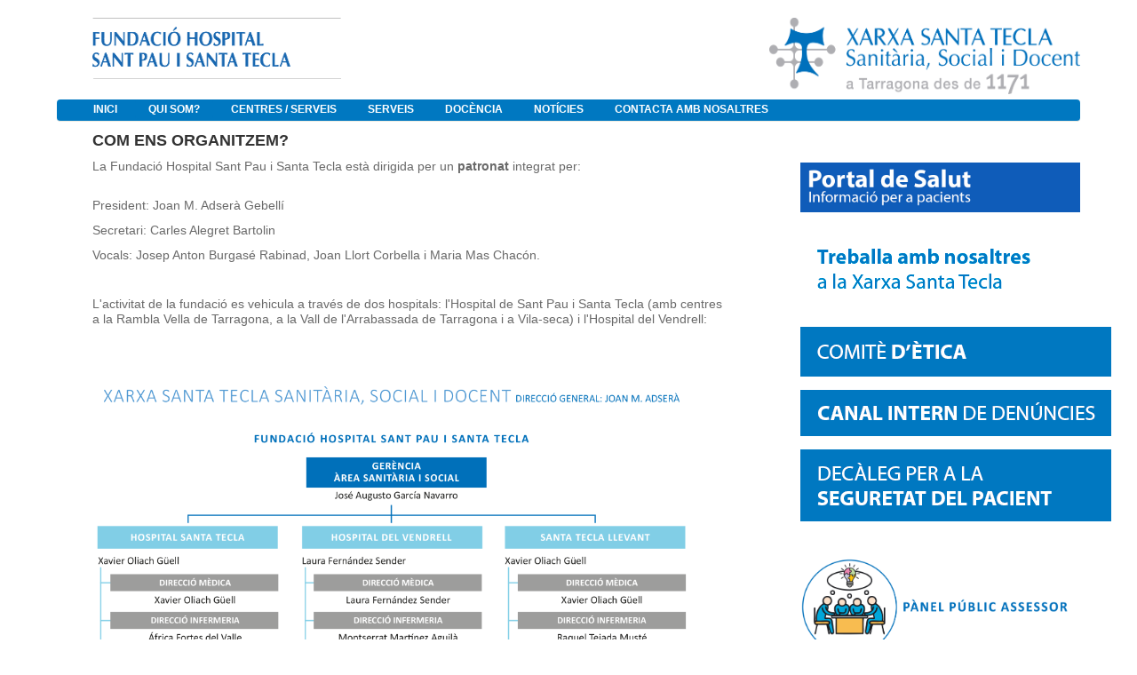

--- FILE ---
content_type: text/html;charset=UTF-8
request_url: https://www.fundaciohospitalsantatecla.cat/ja/com-ens-organitzem;jsessionid=306BA7BF0F0F4341E78BA654EA4546A2
body_size: 6817
content:
<!DOCTYPE html> <html class="ltr" dir="ltr" lang="ja-JP"> <head> <title>Com ens organitzem? - Extranet</title> <meta content="text/html; charset=UTF-8" http-equiv="content-type" /> <link href="https://www.fundaciohospitalsantatecla.cat/html/themes/classic/images/favicon.ico" rel="Shortcut Icon" /> <link href="https&#x3a;&#x2f;&#x2f;www&#x2e;fundaciohospitalsantatecla&#x2e;cat&#x2f;com-ens-organitzem" rel="canonical" /> <link href="&#x2f;html&#x2f;css&#x2f;main&#x2e;css&#x3f;browserId&#x3d;other&#x26;themeId&#x3d;classic&#x26;minifierType&#x3d;css&#x26;languageId&#x3d;ja_JP&#x26;b&#x3d;6102&#x26;t&#x3d;1376383422000" rel="stylesheet" type="text/css" /> <link href="https://www.fundaciohospitalsantatecla.cat/html/portlet/journal_content/css/main.css?browserId=other&amp;themeId=classic&amp;minifierType=css&amp;languageId=ja_JP&amp;b=6102&amp;t=1740396215032" rel="stylesheet" type="text/css" /> <script type="text/javascript">var Liferay={Browser:{acceptsGzip:function(){return true},getMajorVersion:function(){return 131},getRevision:function(){return"537.36"},getVersion:function(){return"131.0.0.0"},isAir:function(){return false},isChrome:function(){return true},isFirefox:function(){return false},isGecko:function(){return true},isIe:function(){return false},isIphone:function(){return false},isLinux:function(){return false},isMac:function(){return true},isMobile:function(){return false},isMozilla:function(){return false},isOpera:function(){return false},isRtf:function(){return true},isSafari:function(){return true},isSun:function(){return false},isWap:function(){return false},isWapXhtml:function(){return false},isWebKit:function(){return true},isWindows:function(){return false},isWml:function(){return false}},Data:{isCustomizationView:function(){return false},notices:[null]},ThemeDisplay:{getCDNDynamicResourcesHost:function(){return""},getCDNBaseURL:function(){return"https://www.fundaciohospitalsantatecla.cat"},getCDNHost:function(){return""},getCompanyId:function(){return"10153"},getCompanyGroupId:function(){return"10191"},getUserId:function(){return"10157"},getDoAsUserIdEncoded:function(){return""},getPlid:function(){return"40019"},getLayoutId:function(){return"13"},getLayoutURL:function(){return"https://www.fundaciohospitalsantatecla.cat/ja/com-ens-organitzem"},isPrivateLayout:function(){return"false"},getParentLayoutId:function(){return"2"},isVirtualLayout:function(){return false},getScopeGroupId:function(){return"40002"},getScopeGroupIdOrLiveGroupId:function(){return"40002"},getParentGroupId:function(){return"40002"},isImpersonated:function(){return false},isSignedIn:function(){return false},getDefaultLanguageId:function(){return"ca_ES"},getLanguageId:function(){return"ja_JP"},isAddSessionIdToURL:function(){return true},isFreeformLayout:function(){return false},isStateExclusive:function(){return false},isStateMaximized:function(){return false},isStatePopUp:function(){return false},getPathContext:function(){return""},getPathImage:function(){return"/image"},getPathJavaScript:function(){return"/html/js"},getPathMain:function(){return"/ja/c"},getPathThemeImages:function(){return"https://www.fundaciohospitalsantatecla.cat/html/themes/classic/images"},getPathThemeRoot:function(){return"/html/themes/classic"},getURLControlPanel:function(){return"/ja/group/control_panel;jsessionid=A6B9B2A3F5DED1F975D3C36DC35A8C94?doAsGroupId=40002&refererPlid=40019"},getURLHome:function(){return"https\x3a\x2f\x2fwww\x2efundaciohospitalsantatecla\x2ecat\x2fweb\x2fguest"},getSessionId:function(){return"A6B9B2A3F5DED1F975D3C36DC35A8C94"},getPortletSetupShowBordersDefault:function(){return false}},PropsValues:{NTLM_AUTH_ENABLED:false}};var themeDisplay=Liferay.ThemeDisplay;Liferay.AUI={getAvailableLangPath:function(){return"available_languages.jsp?browserId=other&themeId=classic&colorSchemeId=01&minifierType=js&languageId=ja_JP&b=6102&t=1376650194000"},getBaseURL:function(){return"https://www.fundaciohospitalsantatecla.cat/html/js/aui/"},getCombine:function(){return true},getComboPath:function(){return"/combo/?browserId=other&minifierType=&languageId=ja_JP&b=6102&t=1376650194000&p=/html/js&"},getFilter:function(){return{replaceStr:function(c,b,a){return b+"m="+(c.split("/html/js")[1]||"")},searchExp:"(\\?|&)/([^&]+)"}},getJavaScriptRootPath:function(){return"/html/js"},getLangPath:function(){return"aui_lang.jsp?browserId=other&themeId=classic&colorSchemeId=01&minifierType=js&languageId=ja_JP&b=6102&t=1376650194000"},getRootPath:function(){return"/html/js/aui/"}};window.YUI_config={base:Liferay.AUI.getBaseURL(),comboBase:Liferay.AUI.getComboPath(),fetchCSS:true,filter:Liferay.AUI.getFilter(),root:Liferay.AUI.getRootPath(),useBrowserConsole:false};Liferay.authToken="HzzuT6Tz";Liferay.currentURL="\x2fja\x2fcom-ens-organitzem\x3bjsessionid\x3d306BA7BF0F0F4341E78BA654EA4546A2";Liferay.currentURLEncoded="%2Fja%2Fcom-ens-organitzem%3Bjsessionid%3D306BA7BF0F0F4341E78BA654EA4546A2";</script> <script src="/html/js/barebone.jsp?browserId=other&amp;themeId=classic&amp;colorSchemeId=01&amp;minifierType=js&amp;minifierBundleId=javascript.barebone.files&amp;languageId=ja_JP&amp;b=6102&amp;t=1376650194000" type="text/javascript"></script> <script type="text/javascript">Liferay.Portlet.list=["56_INSTANCE_2QyeelcLycIE","56_INSTANCE_vKAO7abXciIz","56_INSTANCE_z6E7J7yIsue4","56_INSTANCE_BfDX7ASuszQs"];</script> <link class="lfr-css-file" href="https&#x3a;&#x2f;&#x2f;www&#x2e;fundaciohospitalsantatecla&#x2e;cat&#x2f;html&#x2f;themes&#x2f;classic&#x2f;css&#x2f;main&#x2e;css&#x3f;browserId&#x3d;other&#x26;themeId&#x3d;classic&#x26;minifierType&#x3d;css&#x26;languageId&#x3d;ja_JP&#x26;b&#x3d;6102&#x26;t&#x3d;1740396215032" rel="stylesheet" type="text/css" /> <style type="text/css">.powered-by{display:none}.site-breadcrumbs{display:none}#navigation{padding-left:25px;background:#FFF!important;border-bottom:solid thin #eeece1;background-color:#0078c1!Important}nav>ul>li.selected>a>span{color:#fff!Important}#navigation .selected a,#navigation li.hover a,#navigation a:hover,#navigation a:focus,#navigation .child-menu li a,#navigation .yui3-dd-dragging,.lfr-navigation-proxy{background:#0078c1;color:#fff;box-shadow:none;text-shadow:none}#navigation li.selected a{box-shadow:none}nav>ul>li>a>span{color:#fff;box-shadow:none;text-shadow:none;font-size:1em!Important;padding-left:.6em;padding-right:.6em;font-weight:lighter;padding:0;text-transform:uppercase;font-weight:bold}#navigation .child-menu li a:hover,#navigation li a.active{background-color:#50a0e1;border-color:#0078c1!Important}#navigation .child-menu li{background-color:#0078c1!Important}#navigation li.selected a{box-shadow:none}#navigation ul{padding:0}#column-1{position:absolute}#column-2{width:78%}.flex-control-nav{visibility:hidden}#navigation .child-menu li.selected a.active{background-color:#0078c1!Important}#navigation .child-menu .selected a{background-color:#0078c1!Important}#hr_footer{background-color:#0078c1;height:4px;border:0}#div_footer{background-color:#0078c1;color:#fff;text-align:center;font-weight:bold}#div_footer>p{padding:8px}#table_footer>tbody>tr>td>strong>a>span{color:#a8a9ad!Important}#table_footer>tbody>tr>td:nth-child(odd){width:10%}#table_footer>tbody>tr>td:nth-child(even){width:20%}#table_footer>tbody>tr>td:last-child{text-align:right}#table_footer>tbody>tr>td>strong>a{text-decoration:blink}#div_table_footer{padding:0 50px}#div_table_footer a{font-size:12px;text-decoration:blink;color:#5b677d}#imgMapa1{width:100%;height:auto}.portlet-search{display:inline-block;margin-left:20px;padding:3px;float:right;max-width:12%}input[name='_3_keywords']{height:8px;border-radius:25px;width:75%}.site-title{padding-left:40px}td{white-space:normal!Important}.logo>img{width:280px!Important;height:69px!Important}.logoDreta>img{width:252px!Important;height:62px!Important}.logoDreta{float:right}#sign-in{visibility:hidden}body{background-color:#FFF;font-weight:lighter}#banner{position:fixed;top:0;width:90%;margin-top:0;background-color:white}#content{padding-top:140px}div{word-break:normal!Important;-webkit-hyphens:manual!Important;-moz-hyphens:manual!Important;-ms-hyphens:manual!Important}.xst-link-footer{text-decoration:none;color:white}.xst-link-footer:hover{text-decoration:none;color:white}</style> <style type="text/css">#p_p_id_56_INSTANCE_2QyeelcLycIE_{border-width:;border-style:;margin-top:5px;margin-right:0;margin-bottom:0;margin-left:40px;padding-top:0;padding-right:0;padding-bottom:0;padding-left:0}#p_p_id_56_INSTANCE_vKAO7abXciIz_{border-width:;border-style:;margin-top:5px;margin-right:0;margin-bottom:0;margin-left:10%}#p_p_id_56_INSTANCE_z6E7J7yIsue4_{border-width:;border-style:;margin-top:5px;margin-right:0;margin-bottom:0;margin-left:10%;padding-top:0;padding-right:0;padding-bottom:0;padding-left:0}#p_p_id_56_INSTANCE_BfDX7ASuszQs_{border-width:;border-style:}</style> </head> <body class="blue yui3-skin-sam controls-visible signed-out public-page site"> <a href="#main-content" id="skip-to-content">内容へスキップ</a> <div id="wrapper"> <header id="banner" role="banner"> <div id="heading"> <h1 class="site-title"> <a class="logo custom-logo" href="https://www.fundaciohospitalsantatecla.cat/ja/com-ens-organitzem;jsessionid=A6B9B2A3F5DED1F975D3C36DC35A8C94?p_auth=HzzuT6Tz&amp;p_p_auth=B6jc4dQ0&amp;p_p_id=49&amp;p_p_lifecycle=1&amp;p_p_state=normal&amp;p_p_mode=view&amp;_49_struts_action=%2Fmy_sites%2Fview&amp;_49_groupId=40002&amp;_49_privateLayout=false" title="移動 fhspst"> <img alt="fhspst" height="69" src="/image/layout_set_logo?img_id=40006&amp;t=1770089615178" width="333" /> </a> </h1> <h2 class="page-title"> <span>Com ens organitzem?</span> </h2> </div> <a href="/ja/c/portal/login?p_l_id=40019" id="sign-in" rel="nofollow">ログイン</a> <nav class="sort-pages modify-pages" id="navigation"> <h1> <span>ナビゲーション</span> </h1> <ul> <li> <a href="https&#x3a;&#x2f;&#x2f;www&#x2e;fundaciohospitalsantatecla&#x2e;cat&#x2f;ja&#x2f;inici&#x3b;jsessionid&#x3d;A6B9B2A3F5DED1F975D3C36DC35A8C94" ><span> Inici</span></a> </li> <li aria-selected="true" class="selected"> <a href="https&#x3a;&#x2f;&#x2f;www&#x2e;fundaciohospitalsantatecla&#x2e;cat&#x2f;ja&#x2f;qui-som&#x3b;jsessionid&#x3d;A6B9B2A3F5DED1F975D3C36DC35A8C94" ><span> Qui som?</span></a> <ul class="child-menu"> <li aria-selected="true" class="selected"> <a href="https&#x3a;&#x2f;&#x2f;www&#x2e;fundaciohospitalsantatecla&#x2e;cat&#x2f;ja&#x2f;com-ens-organitzem&#x3b;jsessionid&#x3d;A6B9B2A3F5DED1F975D3C36DC35A8C94" >Com ens organitzem?</a> </li> <li> <a href="https&#x3a;&#x2f;&#x2f;www&#x2e;fundaciohospitalsantatecla&#x2e;cat&#x2f;ja&#x2f;portal-de-transparencia&#x3b;jsessionid&#x3d;A6B9B2A3F5DED1F975D3C36DC35A8C94" >Portal de transparència</a> </li> <li> <a href="https&#x3a;&#x2f;&#x2f;www&#x2e;fundaciohospitalsantatecla&#x2e;cat&#x2f;ja&#x2f;historia&#x3b;jsessionid&#x3d;A6B9B2A3F5DED1F975D3C36DC35A8C94" >Història</a> </li> </ul> </li> <li> <a href="https&#x3a;&#x2f;&#x2f;www&#x2e;fundaciohospitalsantatecla&#x2e;cat&#x2f;ja&#x2f;centres&#x3b;jsessionid&#x3d;A6B9B2A3F5DED1F975D3C36DC35A8C94" ><span> Centres / Serveis</span></a> </li> <li> <a href="https&#x3a;&#x2f;&#x2f;www&#x2e;fundaciohospitalsantatecla&#x2e;cat&#x2f;ja&#x2f;serveis&#x3b;jsessionid&#x3d;A6B9B2A3F5DED1F975D3C36DC35A8C94" ><span> Serveis</span></a> </li> <li> <a href="https&#x3a;&#x2f;&#x2f;xarxatecladocent&#x2e;cat&#x2f;" ><span> Docència</span></a> </li> <li> <a href="https&#x3a;&#x2f;&#x2f;lateclaaldia&#x2e;cat&#x2f;" ><span> Notícies</span></a> </li> <li> <a href="https&#x3a;&#x2f;&#x2f;www&#x2e;fundaciohospitalsantatecla&#x2e;cat&#x2f;ja&#x2f;contacta-ns&#x3b;jsessionid&#x3d;A6B9B2A3F5DED1F975D3C36DC35A8C94" ><span> Contacta amb nosaltres</span></a> </li> </ul> </nav> </header> <div id="content"> <nav class="site-breadcrumbs" id="breadcrumbs"> <h1> <span>パンくずリスト</span> </h1> <ul class="breadcrumbs breadcrumbs-horizontal lfr-component"> <li class="first"><span><a href="https://www.xarxatecla.cat/ja;jsessionid=A6B9B2A3F5DED1F975D3C36DC35A8C94">Extranet</a></span></li><li><span><a href="https://www.fundaciohospitalsantatecla.cat/ja;jsessionid=A6B9B2A3F5DED1F975D3C36DC35A8C94">fhspst</a></span></li><li><span><a href="https://www.fundaciohospitalsantatecla.cat/ja/qui-som;jsessionid=A6B9B2A3F5DED1F975D3C36DC35A8C94" >Qui som?</a></span></li><li class="last"><span><a href="https://www.fundaciohospitalsantatecla.cat/ja/com-ens-organitzem;jsessionid=A6B9B2A3F5DED1F975D3C36DC35A8C94" >Com ens organitzem?</a></span></li> </ul> </nav> <div class="portlet-boundary portlet-boundary_103_ portlet-static portlet-static-end portlet-borderless " id="p_p_id_103_" > <span id="p_103"></span> <div class="portlet-body"> </div> </div> <div class="columns-1-2-1" id="main-content" role="main"> <div class="portlet-layout"> <div class="portlet-column portlet-column-only" id="column-1"> <div class="portlet-dropzone empty portlet-column-content portlet-column-content-only" id="layout-column_column-1"></div> </div> </div> <div class="portlet-layout"> <div class="aui-w50 portlet-column portlet-column-first" id="column-2"> <div class="portlet-dropzone portlet-column-content portlet-column-content-first" id="layout-column_column-2"> <div class="portlet-boundary portlet-boundary_56_ portlet-static portlet-static-end portlet-borderless portlet-journal-content " id="p_p_id_56_INSTANCE_2QyeelcLycIE_" > <span id="p_56_INSTANCE_2QyeelcLycIE"></span> <div class="portlet-body"> <div class="portlet-borderless-container" style=""> <div class="portlet-body"> <div class="journal-content-article"> <table border="0" cellpadding="1" cellspacing="1" style="width:95%;"> <tbody> <tr> <td> <p id="aui_3_4_0_1_561" style="line-height: 16.8px;"> <span style="color:#333333;"><strong><span style="font-size:18px;"><span id="aui_3_4_0_1_560"><span id="aui_3_4_0_1_559">COM ENS ORGANITZEM?</span></span></span></strong></span></p> <p style="line-height: 16.8px;"> <span style="font-size:14px;"><span style="color: rgb(105, 105, 105); line-height: 16.8px;">La Fundació Hospital Sant Pau i Santa Tecla està dirigida per un <strong>patronat</strong> integrat per:</span></span><br /> &nbsp;</p> <p style="line-height: 16.8px;"> <span style="font-size:14px;"><span style="color: rgb(105, 105, 105); line-height: 16.8px;">President: Joan M. Adserà Gebellí</span></span></p> <p style="line-height: 16.8px;"> <span style="color: rgb(105, 105, 105); font-size: 14px;">Secretari: Carles Alegret Bartolin</span></p> <p style="line-height: 16.8px;"> <span style="font-size:14px;"><span style="color: rgb(105, 105, 105); line-height: 16.8px;">Vocals: Josep Anton Burgasé Rabinad, Joan Llort Corbella i Maria Mas Chacón.</span></span></p> <p style="line-height: 16.8px;"> &nbsp;</p> <p id="aui_3_4_0_1_1444" style="line-height: 16.8px;"> <span style="font-size:14px;"><span style="color: rgb(105, 105, 105); line-height: 16.8px;">L'activitat de la fundació es vehicula a través de dos hospitals: l'Hospital de Sant Pau i Santa Tecla (amb centres a la Rambla Vella de Tarragona, a la Vall de l'Arrabassada de Tarragona i a Vila-seca) i l'Hospital del Vendrell:</span></span></p> </td> </tr> </tbody> </table> <p> &nbsp;</p> <p> &nbsp;</p> <p style="line-height: 16.8px;"> <img alt="" src="/documents/3649928/0/002_Organigrama_FHospital_001.png/5b32b3c0-8645-48b7-b0c2-6581df4fe3e8?t=1749117812000" style="width: 90%; float: left;" /></p> <p style="line-height: 16.8px;"> &nbsp;</p> <p style="line-height: 16.8px;"> &nbsp;</p> <p style="line-height: 16.8px;"> &nbsp;</p> <p style="line-height: 16.8px;"> &nbsp;</p> <p style="line-height: 16.8px;"> &nbsp;</p> <p style="line-height: 16.8px; text-align: center;"> &nbsp;</p> <p style="line-height: 16.8px; text-align: center;"> &nbsp;</p> <p style="line-height: 16.8px; text-align: center;"> &nbsp;</p> <p style="line-height: 16.8px; text-align: center;"> &nbsp;</p> <p style="line-height: 16.8px; text-align: center;"> &nbsp;</p> <p style="line-height: 16.8px; text-align: center;"> &nbsp;</p> <p style="line-height: 16.8px; text-align: center;"> &nbsp;</p> <p style="line-height: 16.8px; text-align: center;"> &nbsp;</p> <p style="line-height: 16.8px; text-align: center;"> <img alt="" src="/documents/10179/0/002_Organigrama_FHospitalTecla_002.png/5ba8d38e-2e4b-4deb-8a28-bc7d70aa05bb?t=1766997475000" style="width: 90%;" /></p> <div class="journal-content-article" id="aui_3_4_0_1_603" style="word-break: break-word; clear: right; line-height: 15.4px;"> <p style="line-height: 15.4px;"> &nbsp;</p> <p style="line-height: 15.4px;"> &nbsp;</p> <p style="line-height: 15.4px;"> &nbsp;</p> <p style="line-height: 15.4px;"> <img alt="" src="/documents/10179/0/002_Organigrama_FHospitalVendrell_003.png/f7f01b20-7a60-4b2f-9e03-1bc73810acda?t=1766997712000" style="width: 90%;" /></p> </div> <p> &nbsp;</p> </div> <div class="entry-links"> </div> </div> </div> </div> </div> </div> </div> <div class="aui-w50 portlet-column portlet-column-last" id="column-3"> <div class="portlet-dropzone portlet-column-content portlet-column-content-last" id="layout-column_column-3"> <div class="portlet-boundary portlet-boundary_56_ portlet-static portlet-static-end portlet-borderless portlet-journal-content " id="p_p_id_56_INSTANCE_vKAO7abXciIz_" > <span id="p_56_INSTANCE_vKAO7abXciIz"></span> <div class="portlet-body"> <div class="portlet-borderless-container" style=""> <div class="portlet-body"> <div class="journal-content-article"> </div> <div class="entry-links"> </div> </div> </div> </div> </div> <div class="portlet-boundary portlet-boundary_56_ portlet-static portlet-static-end portlet-borderless portlet-journal-content " id="p_p_id_56_INSTANCE_z6E7J7yIsue4_" > <span id="p_56_INSTANCE_z6E7J7yIsue4"></span> <div class="portlet-body"> <div class="portlet-borderless-container" style=""> <div class="portlet-body"> <div class="journal-content-article"> <p> <a href="https://portal-usuari.xarxatecla.cat/" target="_blank"><img alt="" src="/documents/3649928/0/portal_salut_2024_blue.jpeg/3eadc2ec-de3a-4b88-b2e7-a96f17196e4a?t=1732183043000" style="width: 100%;" /></a></p> <p> <img alt="" src="/documents/3649928/0/banner+treballa+amb+nosaltres+v5.png/e332cee8-4b64-4d35-8067-d60448e8a111?t=1686821259000" style="width: 350px; height: 99px;" /></p> <p> <a href="https://www.xarxatecla.cat/es/comite-etica-assistencial" target="_blank"><img alt="" src="/documents/3649928/0/banner_comite_etica.png/1feac48a-8230-4485-9499-4461aa5b636f?t=1686576728000" style="width: 350px; height: 56px;" /></a></p> <p> <a href="https://www.xarxatecla.cat/es/canal-intern-denuncies" target="_blank"><img alt="" src="/documents/3649928/0/canal_denuncies_baner.png/62a53545-6450-41b9-8884-45df84145763?t=1686580771000" style="width: 350px; height: 52px;" /></a></p> <p> <a href="https://www.fundaciohospitalsantatecla.cat/documents/10179/0/Annex+1.+decaleg_seguretat_pacient.pdf/7d47e107-f8bd-4d74-a1fa-594b8c183956" target="_blank"><img alt="" src="/documents/3649928/0/decaleg_seguretat_pacient.png/c81d2304-ab86-421e-bb06-3d9154905b98?t=1681981145000" style="width: 350px; height: 81px;" /></a></p> <p> &nbsp;</p> <p> <a href="https://www.xarxatecla.cat/panell-public-assessor" target="_blank"><img alt="" src="/documents/3649928/0/logo_002.png/46678e79-a3e3-437b-949e-e95d1a02add7?t=1686822233000" style="width: 100%;" /></a></p> <p> &nbsp;</p> <p> &nbsp;</p> <p> &nbsp;</p> </div> <div class="entry-links"> </div> </div> </div> </div> </div> </div> </div> </div> <div class="portlet-layout"> <div class="portlet-column portlet-column-only" id="column-4"> <div class="portlet-dropzone portlet-column-content portlet-column-content-only" id="layout-column_column-4"> <div class="portlet-boundary portlet-boundary_56_ portlet-static portlet-static-end portlet-borderless portlet-journal-content " id="p_p_id_56_INSTANCE_BfDX7ASuszQs_" > <span id="p_56_INSTANCE_BfDX7ASuszQs"></span> <div class="portlet-body"> <div class="portlet-borderless-container" style=""> <div class="portlet-body"> <div class="journal-content-article"> <script src="https://cdnjs.cloudflare.com/ajax/libs/jquery/3.6.0/jquery.min.js"></script> <hr id="hr_footer" noshade="noshade" /> <br /> <div id="div_table_footer"> <table align="left" border="0" cellpadding="1" cellspacing="1" id="table_footer" style="width:100%"> <tbody> <tr> <td colspan="1" rowspan="4" style="text-align: left; vertical-align: top; width: 28%;"> <p> <strong><span style="color:#a9a9a9;"><span style="font-size:12px;">Fundació Hospital Sant Pau i Santa Tecla</span></span></strong></p> <p> <span style="color:#a9a9a9;"><span style="font-size:12px;">C/ Joan Maragall, 1</span></span><br /> <span style="font-size: 12px; color: rgb(169, 169, 169); line-height: 1.4;">43003 Tarragona</span><br /> <span style="color: rgb(169, 169, 169); font-size: 12px; line-height: 16.8px;">a/e: xarxa@xarxatecla.cat</span><br /> <span style="font-size: 12px; color: rgb(169, 169, 169); line-height: 1.4;">Tel.: 977 259 900</span></p> <p> <a href="https://www.fundaciohospitalsantatecla.cat/politica-de-privacitat"><span style="font-size: 12px; color: rgb(169, 169, 169); line-height: 1.4;">Política de privacitat</span></a></p> </td> <td style="text-align: left; vertical-align: top; width: 18%;"> <strong><a href="https://www.fundaciohospitalsantatecla.cat/qui-som" target="_blank"><span style="color:#a9a9a9;">QUI SOM?</span></a></strong></td> <td style="text-align: left; vertical-align: top; width: 18%;"> <strong style="line-height: 15.4px;"><a href="http://www.fundaciohospitalsantatecla.cat/amb-qui-treballem" target="_blank"><span style="color: rgb(169, 169, 169);">AMB QUI TREBALLEM?</span></a></strong></td> <td style="text-align: left; vertical-align: top; width: 18%;"> &nbsp;</td> <td style="text-align: left; vertical-align: top; width: 18%;"> &nbsp;</td> </tr> <tr> <td style="text-align: left; vertical-align: top;"> <a href="https://www.fundaciohospitalsantatecla.cat/com-ens-organitzem" target="_blank"><font color="#a9a9a9"><b>Com ens organitzem?</b></font></a></td> <td style="text-align: left; vertical-align: top;"> <a href="https://www.xarxatecla.cat/contractes" style="line-height: 15.4px;" target="_blank"><font color="#a9a9a9"><b>Contractes</b></font></a></td> <td style="text-align: left; vertical-align: top;"> &nbsp;</td> <td style="text-align: left; vertical-align: top;"> &nbsp;</td> </tr> <tr> <td style="text-align: left; vertical-align: top;"> <a href="https://www.fundaciohospitalsantatecla.cat/portal-de-transparencia" target="_blank"><font color="#a9a9a9"><b>Portal de transparència</b></font></a></td> <td style="text-align: left; vertical-align: top;"> <a href="http://www.fundaciohospitalsantatecla.cat/col-laboracions" style="line-height: 15.4px;" target="_blank"><font color="#a9a9a9"><b>Col·laboracions</b></font></a></td> <td style="text-align: left; vertical-align: top;"> &nbsp;</td> <td style="text-align: left; vertical-align: top;"> &nbsp;</td> </tr> <tr> <td style="text-align: left; vertical-align: top;"> <a href="https://www.fundaciohospitalsantatecla.cat/historia" style="line-height: 15.4px;" target="_blank"><font color="#a9a9a9"><b>Història</b></font></a></td> <td style="text-align: left; vertical-align: top;"> <a href="http://www.fundaciohospitalsantatecla.cat/suports-i-patrocinis" style="line-height: 15.4px;" target="_blank"><font color="#a9a9a9"><b>Suports i patrocinis</b></font></a></td> <td style="text-align: left; vertical-align: top;"> &nbsp;</td> <td style="text-align: left; vertical-align: top;"> &nbsp;</td> </tr> <tr> <td style="text-align: left; vertical-align: top;"> <a href="http://www.fundaciohospitalsantatecla.cat/inici?p_p_id=58&amp;p_p_lifecycle=0&amp;p_p_state=maximized&amp;p_p_mode=view&amp;saveLastPath=0&amp;_58_struts_action=%2Flogin%2Flogin" style="line-height: 15.4px;"><span style="color: rgb(255, 255, 255);">Accés</span></a></td> <td style="text-align: left; vertical-align: top;"> &nbsp;</td> <td style="text-align: left; vertical-align: top;"> &nbsp;</td> <td style="text-align: left; vertical-align: top;"> &nbsp;</td> <td style="text-align: left; vertical-align: top;"> &nbsp;</td> </tr> </tbody> </table> </div> <br /> <br /> <div> <br /> <br /> &nbsp;&nbsp;&nbsp;&nbsp;&nbsp;&nbsp;&nbsp;&nbsp;</div> <div id="div_footer" style="clear:both; marging-top:50px"> <p> ©2023 <a class="xst-link-footer" href="https://www.xarxatecla.cat/" target="_self">Xarxa Santa Tecla Sanitària, Social i Docent</a></p> </div> <p> &nbsp;</p> </div> <div class="entry-links"> </div> </div> </div> </div> </div> </div> </div> </div> </div> <form action="#" id="hrefFm" method="post" name="hrefFm"> <span></span> </form> </div> <footer id="footer" role="contentinfo"> <p class="powered-by"> Powered by <a href="http://www.liferay.com" rel="external">Liferay</a> </p> </footer> </div> <script type="text/javascript">Liferay.Util.addInputFocus();Liferay.Portlet.runtimePortletIds=["103"];</script> <script type="text/javascript">Liferay.Portlet.onLoad({canEditTitle:false,columnPos:0,isStatic:"end",namespacedId:"p_p_id_56_INSTANCE_2QyeelcLycIE_",portletId:"56_INSTANCE_2QyeelcLycIE",refreshURL:"\x2fja\x2fc\x2fportal\x2frender_portlet\x3fp_l_id\x3d40019\x26p_p_id\x3d56_INSTANCE_2QyeelcLycIE\x26p_p_lifecycle\x3d0\x26p_t_lifecycle\x3d0\x26p_p_state\x3dnormal\x26p_p_mode\x3dview\x26p_p_col_id\x3dcolumn-2\x26p_p_col_pos\x3d0\x26p_p_col_count\x3d1\x26p_p_isolated\x3d1\x26currentURL\x3d\x252Fja\x252Fcom-ens-organitzem\x253Bjsessionid\x253D306BA7BF0F0F4341E78BA654EA4546A2"});Liferay.Portlet.onLoad({canEditTitle:false,columnPos:0,isStatic:"end",namespacedId:"p_p_id_56_INSTANCE_BfDX7ASuszQs_",portletId:"56_INSTANCE_BfDX7ASuszQs",refreshURL:"\x2fja\x2fc\x2fportal\x2frender_portlet\x3fp_l_id\x3d40019\x26p_p_id\x3d56_INSTANCE_BfDX7ASuszQs\x26p_p_lifecycle\x3d0\x26p_t_lifecycle\x3d0\x26p_p_state\x3dnormal\x26p_p_mode\x3dview\x26p_p_col_id\x3dcolumn-4\x26p_p_col_pos\x3d0\x26p_p_col_count\x3d1\x26p_p_isolated\x3d1\x26currentURL\x3d\x252Fja\x252Fcom-ens-organitzem\x253Bjsessionid\x253D306BA7BF0F0F4341E78BA654EA4546A2"});Liferay.Portlet.onLoad({canEditTitle:false,columnPos:0,isStatic:"end",namespacedId:"p_p_id_103_",portletId:"103",refreshURL:"\x2fja\x2fc\x2fportal\x2frender_portlet\x3fp_l_id\x3d40019\x26p_p_id\x3d103\x26p_p_lifecycle\x3d0\x26p_t_lifecycle\x3d0\x26p_p_state\x3dnormal\x26p_p_mode\x3dview\x26p_p_col_id\x3d\x26p_p_col_pos\x3d0\x26p_p_col_count\x3d0\x26p_p_isolated\x3d1\x26currentURL\x3d\x252Fja\x252Fcom-ens-organitzem\x253Bjsessionid\x253D306BA7BF0F0F4341E78BA654EA4546A2"});Liferay.Portlet.onLoad({canEditTitle:false,columnPos:0,isStatic:"end",namespacedId:"p_p_id_56_INSTANCE_vKAO7abXciIz_",portletId:"56_INSTANCE_vKAO7abXciIz",refreshURL:"\x2fja\x2fc\x2fportal\x2frender_portlet\x3fp_l_id\x3d40019\x26p_p_id\x3d56_INSTANCE_vKAO7abXciIz\x26p_p_lifecycle\x3d0\x26p_t_lifecycle\x3d0\x26p_p_state\x3dnormal\x26p_p_mode\x3dview\x26p_p_col_id\x3dcolumn-3\x26p_p_col_pos\x3d0\x26p_p_col_count\x3d2\x26p_p_isolated\x3d1\x26currentURL\x3d\x252Fja\x252Fcom-ens-organitzem\x253Bjsessionid\x253D306BA7BF0F0F4341E78BA654EA4546A2"});Liferay.Portlet.onLoad({canEditTitle:false,columnPos:1,isStatic:"end",namespacedId:"p_p_id_56_INSTANCE_z6E7J7yIsue4_",portletId:"56_INSTANCE_z6E7J7yIsue4",refreshURL:"\x2fja\x2fc\x2fportal\x2frender_portlet\x3fp_l_id\x3d40019\x26p_p_id\x3d56_INSTANCE_z6E7J7yIsue4\x26p_p_lifecycle\x3d0\x26p_t_lifecycle\x3d0\x26p_p_state\x3dnormal\x26p_p_mode\x3dview\x26p_p_col_id\x3dcolumn-3\x26p_p_col_pos\x3d1\x26p_p_col_count\x3d2\x26p_p_isolated\x3d1\x26currentURL\x3d\x252Fja\x252Fcom-ens-organitzem\x253Bjsessionid\x253D306BA7BF0F0F4341E78BA654EA4546A2"});AUI().use("aui-base","liferay-menu","liferay-notice","liferay-poller",function(a){(function(){Liferay.Util.addInputType();Liferay.Portlet.ready(function(b,c){Liferay.Util.addInputType(c)})})();(function(){new Liferay.Menu();var b=Liferay.Data.notices;for(var c=1;c<b.length;c++){new Liferay.Notice(b[c])}})()});</script> <script src="https://www.fundaciohospitalsantatecla.cat/html/themes/classic/js/main.js?browserId=other&amp;minifierType=js&amp;languageId=ja_JP&amp;b=6102&amp;t=1740396215032" type="text/javascript"></script> <script type="text/javascript">var logoXSThtml='<img alt="" class="logoDreta" src="/documents/40002/40670/000_Logo_XarxaSantaTecla_Color.png" style="width: 350px; height: 86px;" />';$(".site-title").append(logoXSThtml);(function(){var a=document.createElement("script");a.setAttribute("src","https://stats.xarxatecla.cat/xst.js");a.setAttribute("data-website-id","77ca96b6-33ec-4a8b-bba6-25fbefc74698");document.body.appendChild(a)})();</script> </body> </html> 

--- FILE ---
content_type: text/javascript
request_url: https://www.fundaciohospitalsantatecla.cat/html/js/liferay/available_languages.jsp?browserId=other&themeId=classic&colorSchemeId=01&minifierType=js&languageId=ja_JP&b=6102&t=1376650194000
body_size: 1157
content:











AUI.add(
	'portal-available-languages',
	function(A) {
		var available = {};

		var direction = {};

		

			available['ar_SA'] = 'アラビア語 (サウジアラビア)';
			direction['ar_SA'] = 'rtl';

		

			available['eu_ES'] = 'バスク語 (スペイン)';
			direction['eu_ES'] = 'ltr';

		

			available['bg_BG'] = 'ブルガリア語 (ブルガリア)';
			direction['bg_BG'] = 'ltr';

		

			available['ca_AD'] = 'カタロニア語 (アンドラ)';
			direction['ca_AD'] = 'ltr';

		

			available['ca_ES'] = 'カタロニア語 (スペイン)';
			direction['ca_ES'] = 'ltr';

		

			available['zh_CN'] = '中国語 (中華人民共和国)';
			direction['zh_CN'] = 'ltr';

		

			available['zh_TW'] = '中国語 (台湾)';
			direction['zh_TW'] = 'ltr';

		

			available['hr_HR'] = 'クロアチア語 (クロアチア)';
			direction['hr_HR'] = 'ltr';

		

			available['cs_CZ'] = 'チェコ語 (チェコ)';
			direction['cs_CZ'] = 'ltr';

		

			available['da_DK'] = 'デンマーク語 (デンマーク)';
			direction['da_DK'] = 'ltr';

		

			available['nl_NL'] = 'オランダ語 (オランダ)';
			direction['nl_NL'] = 'ltr';

		

			available['nl_BE'] = 'オランダ語 (ベルギー)';
			direction['nl_BE'] = 'ltr';

		

			available['en_US'] = '英語 (アメリカ合衆国)';
			direction['en_US'] = 'ltr';

		

			available['en_GB'] = '英語 (イギリス)';
			direction['en_GB'] = 'ltr';

		

			available['et_EE'] = 'エストニア語 (エストニア)';
			direction['et_EE'] = 'ltr';

		

			available['fi_FI'] = 'フィンランド語 (フィンランド)';
			direction['fi_FI'] = 'ltr';

		

			available['fr_FR'] = 'フランス語 (フランス)';
			direction['fr_FR'] = 'ltr';

		

			available['gl_ES'] = 'ガリシア語 (スペイン)';
			direction['gl_ES'] = 'ltr';

		

			available['de_DE'] = 'ドイツ語 (ドイツ)';
			direction['de_DE'] = 'ltr';

		

			available['el_GR'] = 'ギリシア語 (ギリシア)';
			direction['el_GR'] = 'ltr';

		

			available['iw_IL'] = 'ヘブライ語 (イスラエル)';
			direction['iw_IL'] = 'rtl';

		

			available['hi_IN'] = 'ヒンディー語 (インド)';
			direction['hi_IN'] = 'ltr';

		

			available['hu_HU'] = 'ハンガリー語 (ハンガリー)';
			direction['hu_HU'] = 'ltr';

		

			available['in_ID'] = 'インドネシア語 (インドネシア)';
			direction['in_ID'] = 'ltr';

		

			available['it_IT'] = 'イタリア語 (イタリア)';
			direction['it_IT'] = 'ltr';

		

			available['ja_JP'] = '日本語 (日本)';
			direction['ja_JP'] = 'ltr';

		

			available['ko_KR'] = '韓国語 (大韓民国)';
			direction['ko_KR'] = 'ltr';

		

			available['lo_LA'] = 'ラオ語 (ラオス)';
			direction['lo_LA'] = 'ltr';

		

			available['nb_NO'] = 'ノルウェー語 (ボークモール) (ノルウェー)';
			direction['nb_NO'] = 'ltr';

		

			available['fa_IR'] = 'ペルシア語 (イラン)';
			direction['fa_IR'] = 'rtl';

		

			available['pl_PL'] = 'ポーランド語 (ポーランド)';
			direction['pl_PL'] = 'ltr';

		

			available['pt_BR'] = 'ポルトガル語 (ブラジル)';
			direction['pt_BR'] = 'ltr';

		

			available['pt_PT'] = 'ポルトガル語 (ポルトガル)';
			direction['pt_PT'] = 'ltr';

		

			available['ro_RO'] = 'ルーマニア語 (ルーマニア)';
			direction['ro_RO'] = 'ltr';

		

			available['ru_RU'] = 'ロシア語 (ロシア)';
			direction['ru_RU'] = 'ltr';

		

			available['sr_RS'] = 'セルビア語 (セルビア)';
			direction['sr_RS'] = 'ltr';

		

			available['sr_RS_latin'] = 'セルビア語 (セルビア,latin)';
			direction['sr_RS_latin'] = 'ltr';

		

			available['sl_SI'] = 'スロベニア語 (スロベニア)';
			direction['sl_SI'] = 'ltr';

		

			available['sk_SK'] = 'スロバキア語 (スロバキア)';
			direction['sk_SK'] = 'ltr';

		

			available['es_ES'] = 'スペイン語 (スペイン)';
			direction['es_ES'] = 'ltr';

		

			available['sv_SE'] = 'スウェーデン語 (スウェーデン)';
			direction['sv_SE'] = 'ltr';

		

			available['tr_TR'] = 'トルコ語 (トルコ)';
			direction['tr_TR'] = 'ltr';

		

			available['uk_UA'] = 'ウクライナ語 (ウクライナ)';
			direction['uk_UA'] = 'ltr';

		

			available['vi_VN'] = 'ベトナム語 (ベトナム)';
			direction['vi_VN'] = 'ltr';

		

		Liferay.Language.available = available;
		Liferay.Language.direction = direction;
	},
	'',
	{
		requires: ['liferay-language']
	}
);